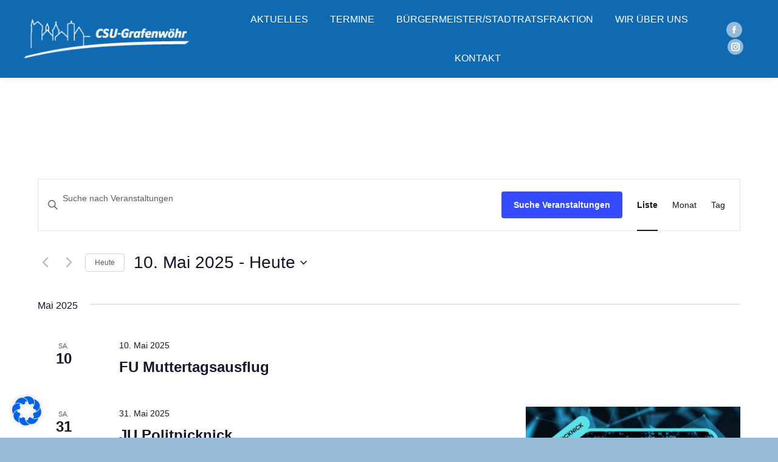

--- FILE ---
content_type: text/css
request_url: https://csu-grafenwoehr.de/wp-content/uploads/fonts/41855d8d497ed007d8e6c05b0bf6a36b/font.css?v=1665154017
body_size: 219
content:
/*
 * Font file created by Local Google Fonts 0.18
 * Created: Fri, 07 Oct 2022 14:46:54 +0000
 * Handle: dt-web-fonts
*/

@font-face {
	font-family: 'Space Mono';
	font-style: normal;
	font-weight: 400;
	font-display: fallback;
	src: url('http://csu-grafenwoehr.de/wp-content/uploads/fonts/41855d8d497ed007d8e6c05b0bf6a36b/space-mono-v12-latin-regular.eot?v=1665154014');
	src: local(''),
		url('http://csu-grafenwoehr.de/wp-content/uploads/fonts/41855d8d497ed007d8e6c05b0bf6a36b/space-mono-v12-latin-regular.eot?v=1665154014#iefix') format('embedded-opentype'),
		url('http://csu-grafenwoehr.de/wp-content/uploads/fonts/41855d8d497ed007d8e6c05b0bf6a36b/space-mono-v12-latin-regular.woff2?v=1665154014') format('woff2'),
		url('http://csu-grafenwoehr.de/wp-content/uploads/fonts/41855d8d497ed007d8e6c05b0bf6a36b/space-mono-v12-latin-regular.woff?v=1665154014') format('woff'),
		url('http://csu-grafenwoehr.de/wp-content/uploads/fonts/41855d8d497ed007d8e6c05b0bf6a36b/space-mono-v12-latin-regular.ttf?v=1665154014') format('truetype'),
		url('http://csu-grafenwoehr.de/wp-content/uploads/fonts/41855d8d497ed007d8e6c05b0bf6a36b/space-mono-v12-latin-regular.svg?v=1665154014#SpaceMono') format('svg');
}

@font-face {
	font-family: 'Space Mono';
	font-style: normal;
	font-weight: 700;
	font-display: fallback;
	src: url('http://csu-grafenwoehr.de/wp-content/uploads/fonts/41855d8d497ed007d8e6c05b0bf6a36b/space-mono-v12-latin-700.eot?v=1665154014');
	src: local(''),
		url('http://csu-grafenwoehr.de/wp-content/uploads/fonts/41855d8d497ed007d8e6c05b0bf6a36b/space-mono-v12-latin-700.eot?v=1665154014#iefix') format('embedded-opentype'),
		url('http://csu-grafenwoehr.de/wp-content/uploads/fonts/41855d8d497ed007d8e6c05b0bf6a36b/space-mono-v12-latin-700.woff2?v=1665154014') format('woff2'),
		url('http://csu-grafenwoehr.de/wp-content/uploads/fonts/41855d8d497ed007d8e6c05b0bf6a36b/space-mono-v12-latin-700.woff?v=1665154014') format('woff'),
		url('http://csu-grafenwoehr.de/wp-content/uploads/fonts/41855d8d497ed007d8e6c05b0bf6a36b/space-mono-v12-latin-700.ttf?v=1665154014') format('truetype'),
		url('http://csu-grafenwoehr.de/wp-content/uploads/fonts/41855d8d497ed007d8e6c05b0bf6a36b/space-mono-v12-latin-700.svg?v=1665154014#SpaceMono') format('svg');
}

@font-face {
	font-family: 'Roboto';
	font-style: normal;
	font-weight: 400;
	font-display: fallback;
	src: url('http://csu-grafenwoehr.de/wp-content/uploads/fonts/41855d8d497ed007d8e6c05b0bf6a36b/roboto-v30-latin-regular.eot?v=1665154014');
	src: local(''),
		url('http://csu-grafenwoehr.de/wp-content/uploads/fonts/41855d8d497ed007d8e6c05b0bf6a36b/roboto-v30-latin-regular.eot?v=1665154014#iefix') format('embedded-opentype'),
		url('http://csu-grafenwoehr.de/wp-content/uploads/fonts/41855d8d497ed007d8e6c05b0bf6a36b/roboto-v30-latin-regular.woff2?v=1665154014') format('woff2'),
		url('http://csu-grafenwoehr.de/wp-content/uploads/fonts/41855d8d497ed007d8e6c05b0bf6a36b/roboto-v30-latin-regular.woff?v=1665154014') format('woff'),
		url('http://csu-grafenwoehr.de/wp-content/uploads/fonts/41855d8d497ed007d8e6c05b0bf6a36b/roboto-v30-latin-regular.ttf?v=1665154014') format('truetype'),
		url('http://csu-grafenwoehr.de/wp-content/uploads/fonts/41855d8d497ed007d8e6c05b0bf6a36b/roboto-v30-latin-regular.svg?v=1665154014#Roboto') format('svg');
}

@font-face {
	font-family: 'Roboto';
	font-style: normal;
	font-weight: 500;
	font-display: fallback;
	src: url('http://csu-grafenwoehr.de/wp-content/uploads/fonts/41855d8d497ed007d8e6c05b0bf6a36b/roboto-v30-latin-500.eot?v=1665154014');
	src: local(''),
		url('http://csu-grafenwoehr.de/wp-content/uploads/fonts/41855d8d497ed007d8e6c05b0bf6a36b/roboto-v30-latin-500.eot?v=1665154014#iefix') format('embedded-opentype'),
		url('http://csu-grafenwoehr.de/wp-content/uploads/fonts/41855d8d497ed007d8e6c05b0bf6a36b/roboto-v30-latin-500.woff2?v=1665154014') format('woff2'),
		url('http://csu-grafenwoehr.de/wp-content/uploads/fonts/41855d8d497ed007d8e6c05b0bf6a36b/roboto-v30-latin-500.woff?v=1665154014') format('woff'),
		url('http://csu-grafenwoehr.de/wp-content/uploads/fonts/41855d8d497ed007d8e6c05b0bf6a36b/roboto-v30-latin-500.ttf?v=1665154014') format('truetype'),
		url('http://csu-grafenwoehr.de/wp-content/uploads/fonts/41855d8d497ed007d8e6c05b0bf6a36b/roboto-v30-latin-500.svg?v=1665154014#Roboto') format('svg');
}

@font-face {
	font-family: 'Roboto';
	font-style: normal;
	font-weight: 700;
	font-display: fallback;
	src: url('http://csu-grafenwoehr.de/wp-content/uploads/fonts/41855d8d497ed007d8e6c05b0bf6a36b/roboto-v30-latin-700.eot?v=1665154014');
	src: local(''),
		url('http://csu-grafenwoehr.de/wp-content/uploads/fonts/41855d8d497ed007d8e6c05b0bf6a36b/roboto-v30-latin-700.eot?v=1665154014#iefix') format('embedded-opentype'),
		url('http://csu-grafenwoehr.de/wp-content/uploads/fonts/41855d8d497ed007d8e6c05b0bf6a36b/roboto-v30-latin-700.woff2?v=1665154014') format('woff2'),
		url('http://csu-grafenwoehr.de/wp-content/uploads/fonts/41855d8d497ed007d8e6c05b0bf6a36b/roboto-v30-latin-700.woff?v=1665154014') format('woff'),
		url('http://csu-grafenwoehr.de/wp-content/uploads/fonts/41855d8d497ed007d8e6c05b0bf6a36b/roboto-v30-latin-700.ttf?v=1665154014') format('truetype'),
		url('http://csu-grafenwoehr.de/wp-content/uploads/fonts/41855d8d497ed007d8e6c05b0bf6a36b/roboto-v30-latin-700.svg?v=1665154014#Roboto') format('svg');
}

